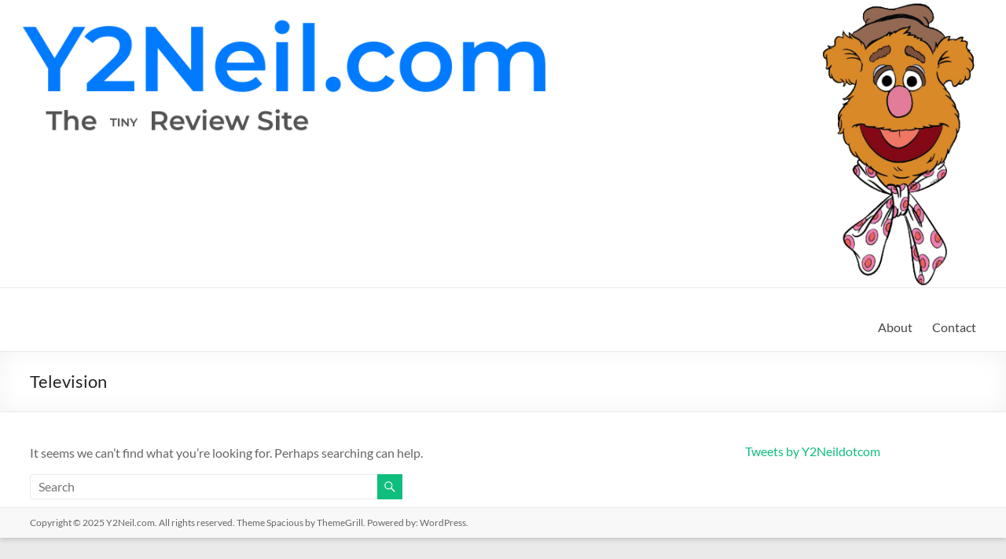

--- FILE ---
content_type: text/css;charset=UTF-8
request_url: https://www.y2neil.com/?imdbstyle=custom&ver=6.8.3
body_size: 80
content:
#imdbinfo {border-collapse: separate !important;clear:both;border:solid 1px #FFCC00;background:#F4F3D9;border-radius:5px}
#imdbinfo th{line-height:1.3em;font-size:1.2em;text-align:center;color:#FFFFFF;background:#FFCC00;padding:2px;border-radius:5px}
#imdbinfo td{vertical-align:top;text-align:justify;padding:5px;color:#333333;}
#imdbimg{width:160px;height:225px;text-align:center}
#imdbimg img{max-width:100%;max-height:100%;border:solid thick #999999;}